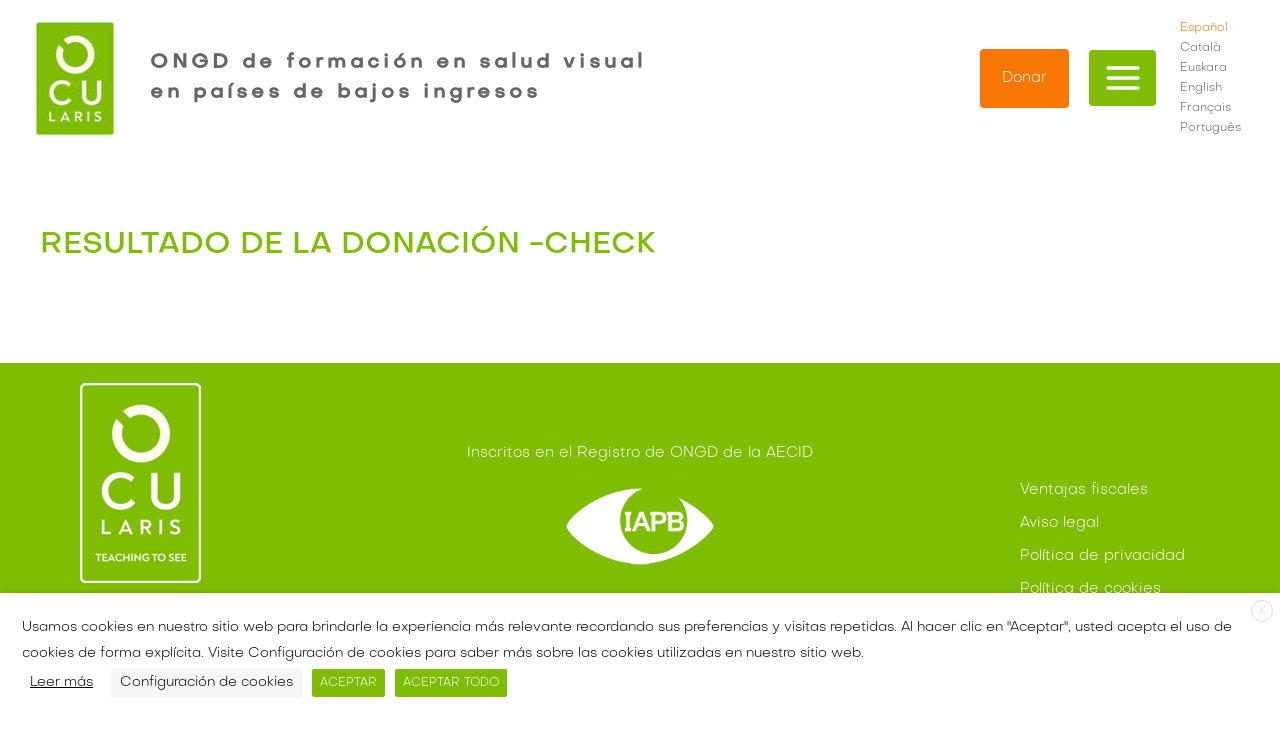

--- FILE ---
content_type: application/javascript; charset=utf-8
request_url: https://ocularis.ong/wp-content/plugins/wpdevart_chart_premium/front/js/front_popup.js?ver=10.0
body_size: 3257
content:
function wpdaOrgChartPopup() {
	this.defParams = {
		'ClickAreaClass': 'wpda_tree_open_popup_el',
		'contentClass': 'wpda_tree_popup_content',
		'adminBarHeight': '0',
		'currentView': 'desktop',
		'elementIndex': 0,
		'offsettop': 0,
		'closeSectionHeight': 0,
		'popupWindowHeight': 0,
		'popupWindowWidth': 0,
		'events': new Array(),
	};
	this.innerElements = {};
	this.popupElements = new Array();
}

wpdaOrgChartPopup.prototype.init = function () {
	let self = this;
	this.calcViewType();
	this.loadElements();
	this.fixThemeValues();
	this.addElementsFunctionality();
	window.addEventListener('resize', function () {
		self.resizePopup();
	});
}

wpdaOrgChartPopup.prototype.loadElements = function () {
	let popupLinks = document.getElementsByClassName(this.defParams.ClickAreaClass), i = 0;
	while (i in popupLinks) {
		this.popupElements[i] = {};
		this.popupElements[i]['clickElement'] = popupLinks[i];
		if (this.popupElements[i]['clickElement'].getElementsByClassName('wpda_tree_popup_content')[0] != null) {
			this.popupElements[i]['popupContent'] = this.popupElements[i]['clickElement'].getElementsByClassName('wpda_tree_popup_content')[0];
		} else {
			this.popupElements[i]['popupContent'] = this.popupElements[i]['clickElement'].parentElement.getElementsByClassName('wpda_tree_popup_content')[0];
		}
		this.popupElements[i]['popupTheme'] = this.popupElements[i]['popupContent'].getAttribute('date-popup-theme');
		i++;
		if (i > 10000) {
			alert("error in js");
			break;
		}
	}
}
wpdaOrgChartPopup.prototype.addElementsFunctionality = function () {
	let self = this, i = 0;
	while (i in this.popupElements) {
		(function (j) {
			self.popupElements[j]['clickElement'].addEventListener('click', function () {
				self.defParams['elementIndex'] = j;
				self.createOverlay(j);
				self.createPopup(j);
			})
		}(i))
		i++;
	}
}

wpdaOrgChartPopup.prototype.createOverlay = function (elementIndex) {
	let self = this, themeId = this.popupElements[elementIndex]['popupTheme']
	this.innerElements['overlay'] = this.createHtmlElement('div', { 'id': 'wpdaOrgChartOverlay', 'style': 'position:fixed;left:0px;top:0px;width:100%;height:100%;background-image: linear-gradient(' + this.gradientToString(wpda_org_chart_popup_theme[themeId]['overlay_bg_color']) + ');' });
	document.getElementsByTagName('body')[0].appendChild(this.innerElements['overlay']);
	if (wpda_org_chart_popup_theme[themeId]['close_aditional'] == 'esc_click') {
		this.innerElements['overlay'].addEventListener('click', function () {
			self.remove();
		})
		let eventObject = {};
		eventObject['eventFunction'] = function (e) {
			if (e.code == 'Escape' || e.key == 'escape') {
				self.remove();
			}
		}
		eventObject['eventName'] = 'keydown';
		eventObject['element'] = document;
		self.defParams['events'].push(eventObject);
		eventObject['element'].addEventListener(eventObject['eventName'], eventObject['eventFunction'])
	}
	if (wpda_org_chart_popup_theme[themeId]['close_aditional'] == 'esc') {
		let eventObject = {};
		eventObject['eventFunction'] = function (e) {
			if (e.code == 'Escape' || e.key == 'escape') {
				self.remove();
			}
		}
		eventObject['eventName'] = 'keydown';
		eventObject['element'] = document;
		self.defParams['events'].push(eventObject);
		eventObject['element'].addEventListener(eventObject['eventName'], eventObject['eventFunction'])
	}
	if (wpda_org_chart_popup_theme[themeId]['close_aditional'] == 'click') {
		this.innerElements['overlay'].addEventListener('click', function () {
			self.remove();
		})
	}
}

wpdaOrgChartPopup.prototype.createCloseSection = function (elementIndex) {
	let self = this, themeId = this.popupElements[elementIndex]['popupTheme'], theme = wpda_org_chart_popup_theme[themeId];
	if (theme['close_button_text']['desktop'] != '') {
		let fontStyle = '';
		fontStyle += 'font-family:' + theme['close_button_text_font_family'] + ';';
		fontStyle += 'color:' + theme['close_button_text_color'] + ';';
		fontStyle += 'font-size:' + theme['close_button_text_font_size']['desktop'] + theme['close_button_text_font_size']['metric_desktop'] + ';';
		fontStyle += 'letter-spacing:' + theme['close_button_text_letter_spacing']['desktop'] + theme['close_button_text_letter_spacing']['metric_desktop'] + ';';
		fontStyle += 'line-height:' + theme['close_button_text_line_height']['desktop'] + theme['close_button_text_line_height']['metric_desktop'] + ';';
		fontStyle += 'font-weight:' + theme['close_button_text_font_weight'] + ';'
		fontStyle += 'font-style:' + theme['close_button_text_font_style'] + ';'

		if (theme['close_section_type'] == 'section') {
			this.innerElements['closeSection'] = this.createHtmlElement('div', { 'id': 'wpdaOrgChartCloseSection', 'style': 'text-align: right;border-bottom:' + this.borderToString(theme['close_section_border_bottom_width'], theme['close_section_border_bottom_type'], theme['close_section_border_bottom_color'] + ';' + 'background-color:' + theme['close_button_section_bg_color'] + ';') });
			var textSpan = this.createHtmlElement('span', { 'style': fontStyle }, theme['close_button_text']['desktop']);
			this.innerElements['closeSection'].appendChild(textSpan);
			this.innerElements['popupWindow'].prepend(this.innerElements['closeSection']);
			this.defParams['closeSectionHeight'] = this.innerElements['closeSection'].getBoundingClientRect().height;
		} else {
			var textSpan = this.createHtmlElement('span', { 'style': 'position:absolute;right: 5px;z-index:9999;' + fontStyle }, theme['close_button_text']['desktop']);
			this.innerElements['popupWindow'].prepend(textSpan);
		}
		textSpan.addEventListener('click', function () {
			self.remove();
		})
	}
}

wpdaOrgChartPopup.prototype.createPopup = function (elementIndex) {
	let self = this, themeId = this.popupElements[elementIndex]['popupTheme'], theme = wpda_org_chart_popup_theme[themeId], classs = '', duration = 50;
	if( theme['popup_animation_time'] != null && typeof(theme['popup_animation_time']['desktop']) != 'undefined' ){
		duration = Math.max(50, parseInt(theme['popup_animation_time']['desktop']));
	}
	if (theme['popup_animation_type'] != 'disable') {
		classs = 'wpda_animation_' + theme['popup_animation_type'];
		setTimeout(function () {
			self.innerElements['popupWindow'].setAttribute('class', '');
		}, duration)
	}
	this.innerElements['popupWindow'] = this.createHtmlElement('div', { 'id': 'wpdaOrgChartPopupWindow' });
	this.innerElements['popupWindow'].appendChild(this.popupElements[elementIndex]['popupContent'].children[0]);
	document.getElementsByTagName('body')[0].appendChild(this.innerElements['popupWindow']);
	this.innerElements['popupWindow'].setAttribute('style', this.popupStyle(themeId));
	// left and top value need generate after popup width and height is initial
	this.innerElements['popupWindow'].style.left = this.leftPosition(themeId);
	this.innerElements['popupWindow'].style.top = this.topPosition(themeId);
	this.innerElements['popupWindow'].style.animationDuration = duration + 'ms';
	self.innerElements['popupWindow'].setAttribute('class', classs);
	this.createCloseSection(elementIndex);	
	this.innerElements['popupWindow'].getElementsByClassName('wpda_popup_innerhtml')[0].style.paddingTop = theme['padding'][this.defParams['currentView'] +'_top'] + 'px ';
	this.innerElements['popupWindow'].getElementsByClassName('wpda_popup_innerhtml')[0].style.paddingRight = theme['padding'][this.defParams['currentView'] +'_right'] + 'px ';
	this.innerElements['popupWindow'].getElementsByClassName('wpda_popup_innerhtml')[0].style.paddingBottom = theme['padding'][this.defParams['currentView'] +'_bottom'] + 'px ';
	this.innerElements['popupWindow'].getElementsByClassName('wpda_popup_innerhtml')[0].style.paddingLeft = theme['padding'][this.defParams['currentView'] +'_left'] + 'px';
	console.log(this.innerElements['popupWindow'].offsetHeight)
	this.innerElements['popupWindow'].getElementsByClassName('wpda_popup_innerhtml')[0].style.maxHeight = this.innerElements['popupWindow'].offsetHeight - parseInt(theme['popup_border_width']['desktop']) * 2 - parseInt(this.defParams['closeSectionHeight']) + 1 + 'px';
}

wpdaOrgChartPopup.prototype.leftPosition = function (themeId) {
	let theme = wpda_org_chart_popup_theme[themeId], metricView = 'metric_' + this.defParams['currentView'];
	if (theme['popup_width'][this.defParams['currentView']] != '') {
		var el_width = theme['popup_width'][this.defParams['currentView']] + theme['popup_width'][metricView];
	}
	if (this.innerElements['popupWindow'].getBoundingClientRect != null) {
		var el_width = this.innerElements['popupWindow'].getBoundingClientRect().width;
	}
	if (!(typeof (el_width) != 'undefined' && el_width != 0)) {
		var el_width = '550';
	}
	switch (parseInt(theme['popup_position'])) {
		case 1:
		case 4:
		case 7:
			return 0 + 'px';
			break;
		case 2:
		case 5:
		case 8:
			return (this.innerElements['overlay'].offsetWidth - parseInt(el_width)) / 2 + 'px';
			break;
		case 3:
		case 6:
		case 9:
			return (this.innerElements['overlay'].offsetWidth - parseInt(el_width)) + 'px';
			break;
	}
}

wpdaOrgChartPopup.prototype.topPosition = function (themeId) {
	let theme = wpda_org_chart_popup_theme[themeId], metricView = 'metric_' + this.defParams['currentView'], offsetTop = 0;
	if (theme['popup_width'][this.defParams['currentView']] != '') {
		var el_height = theme['popup_height'][this.defParams['currentView']] + theme['popup_height'][metricView];
	}
	if (this.innerElements['popupWindow'].getBoundingClientRect != null) {
		var el_height = this.innerElements['popupWindow'].getBoundingClientRect().height;
	}
	if (!(typeof (el_height) != 'undefined' && el_height != 0)) {
		var el_height = '550';
	}
	if (theme['popup_fixed_postion'] == 'relative') {
		offsetTop = window.scrollY;
	}
	switch (parseInt(theme['popup_position'])) {
		case 1:
		case 2:
		case 3:
			return offsetTop + 'px';
			break;
		case 4:
		case 5:
		case 6:
			return (this.innerElements['overlay'].offsetHeight - parseInt(el_height)) / 2 + offsetTop + 'px';
			break;
		case 7:
		case 8:
		case 9:
			return (this.innerElements['overlay'].offsetHeight - parseInt(el_height)) + offsetTop + 'px';
			break;
	}
}

wpdaOrgChartPopup.prototype.resizePopup = function () {
	let self = this;
	self.calcViewType();
	if (self.innerElements['popupWindow'] != null) {
		self.innerElements['popupWindow'].setAttribute('style', self.popupStyle(self.popupElements[self.defParams['elementIndex']]['popupTheme']));
		self.innerElements['popupWindow'].style.left = self.leftPosition(self.popupElements[self.defParams['elementIndex']]['popupTheme']);
		self.innerElements['popupWindow'].style.top = self.topPosition(self.popupElements[self.defParams['elementIndex']]['popupTheme']);
	}
}


wpdaOrgChartPopup.prototype.OffsetFromTop = function () {
	let top = (window.pageYOffset || document.documentElement.scrollTop) - (document.documentElement.clientTop || 0);
	this.param.OffsetFromTop = top;
}

wpdaOrgChartPopup.prototype.remove = function () {
	let self = this;
	this.popupElements[this.defParams['elementIndex']]['popupContent'].appendChild(this.innerElements['popupWindow'].getElementsByClassName('wpda_popup_innerhtml')[0]);
	for (let j = 0; j < self.defParams['events'].length; j++) {
		self.defParams['events'][j]['element'].removeEventListener(self.defParams['events'][j]['eventName'], self.defParams['events'][j]['eventFunction']);
	}
	this.innerElements['popupWindow'].remove();
	this.innerElements['overlay'].remove();
}

wpdaOrgChartPopup.prototype.calculateAdminBarHeight = function () {
	wv = window.innerWidth;
	wh = window.innerHeight;
	let adminBar = document.getElementById('wpadminbar');
	if (adminBar == null) return;
	if (typeof (adminBar.getBoundingClientRect) != 'undefined') {
		this.param.adminBarHeight = adminBar.getBoundingClientRect().height;
		return;
	}
	this.param.adminBarHeight = '32';
}

wpdaOrgChartPopup.prototype.popupStyle = function (themeId) {
	let self = this;
	let style = '', positionConvert = { 'relative': 'absolute', 'fixed': 'fixed' }, theme = wpda_org_chart_popup_theme[themeId], metricView = 'metric_' + this.defParams['currentView'], animDuration = 50;
	style += 'position:' + positionConvert[theme['popup_fixed_postion']]; // inside parameter value is fixed or relative
	style += ';background-image: linear-gradient(' + this.gradientToString(theme['popup_bg_color']) + ');';
	style += ';border:' + this.borderToString(theme['popup_border_width'], theme['popup_border_type'], theme['popup_border_color']);
	style += ';border-radius:' + parseInt(theme['popup_border_radius']['desktop']) + theme['popup_border_radius']['metric_desktop'];
	if (theme['popup_width'][this.defParams['currentView']] != '') {
		style += ";max-width:" + theme['popup_width'][this.defParams['currentView']] + theme['popup_width'][metricView];
	}
	if (theme['popup_height'][this.defParams['currentView']] != '') {
		style += ";max-height:" + theme['popup_height'][this.defParams['currentView']] + theme['popup_height'][metricView];
	}
	return style;
}

wpdaOrgChartPopup.prototype.calcViewType = function () {
	if (window.innerWidth < parseInt(wpda_org_chart_responsive_sizes['mobile'])) {
		this.defParams['currentView'] = 'mobile';
		return;
	}
	if (window.innerWidth < parseInt(wpda_org_chart_responsive_sizes['tablet'])) {
		this.defParams['currentView'] = 'tablet';
		return;
	}
	this.defParams['currentView'] = 'desktop';
	return;
}
/*helper functions*/
wpdaOrgChartPopup.prototype.createHtmlElement = function (tag = "", attr = {}, innerHTML = "") {
	let el = document.createElement(tag);
	for (const key in attr) {
		el.setAttribute(key, attr[key]);
	}
	if (innerHTML != '') {
		el.innerHTML = innerHTML;
	}
	return el;
}

wpdaOrgChartPopup.prototype.gradientToString = function (gradient) {
	if (gradient == null) {
		return '';
	}
	let color1 = "rgba(255,255,255,0)", color2 = "rgba(255,255,255,0)", direction = "to left";
	if ("color1" in gradient && "color2" in gradient && "gradient" in gradient) {
		color1 = gradient['color1'];
		color2 = gradient['color2'];
		if (gradient['gradient'] != 'none') {
			direction = gradient['gradient'];
		} else {
			color2 = color1;
		}
	}
	return direction + ',' + color1 + ',' + color2;
}

wpdaOrgChartPopup.prototype.borderToString = function (borderWidth, borderType, borderColor) {
	return border = parseInt(borderWidth['desktop']) + borderWidth['metric_desktop'] + " " + borderType + " " + borderColor;
}

wpdaOrgChartPopup.prototype.fixThemeValues = function () {
	let types = ['desktop', 'tablet', 'mobile'];
	if (typeof wpda_org_chart_popup_theme != 'undefined')
		for (let i = 0; i < wpda_org_chart_popup_theme.length; i++) {
			if (typeof (wpda_org_chart_popup_theme[i]) == 'undefined')
				continue;
			for (const key in wpda_org_chart_popup_theme[i]) {
				// if value is not numeric then metric is empty
				if (typeof (wpda_org_chart_popup_theme[i][key]) == 'object' && wpda_org_chart_popup_theme[i][key] != null) {
					for (let k = 0; k < types.length; k++) {
						if (types[k] in wpda_org_chart_popup_theme[i][key] && wpda_org_chart_popup_theme[i][key]['desktop'] != '') {
							if ('metric_' + types[k] in wpda_org_chart_popup_theme[i][key] && wpda_org_chart_popup_theme[i][key]['metric_' + types[k]] != '') {
								if (isNaN(wpda_org_chart_popup_theme[i][key][types[k]])) {
									wpda_org_chart_popup_theme[i][key]['metric_' + types[k]] = '';
								}
							}
						}
					}
				}
				// if mobile and tablet value don't filled it's equaled desktop value(on responsive parameters)
				if (typeof (wpda_org_chart_popup_theme[i][key]) == 'object' && wpda_org_chart_popup_theme[i][key] != null) {
					if ('desktop' in wpda_org_chart_popup_theme[i][key] && wpda_org_chart_popup_theme[i][key]['desktop'] != '') {
						if ('mobile' in wpda_org_chart_popup_theme[i][key] && wpda_org_chart_popup_theme[i][key]['mobile'] == '') {
							wpda_org_chart_popup_theme[i][key]['mobile'] = wpda_org_chart_popup_theme[i][key]['desktop'];
							if ('metric_desktop' in wpda_org_chart_popup_theme[i][key] && 'metric_mobile' in wpda_org_chart_popup_theme[i][key])
								wpda_org_chart_popup_theme[i][key]['metric_mobile'] = wpda_org_chart_popup_theme[i][key]['metric_desktop'];
						}
						if ('tablet' in wpda_org_chart_popup_theme[i][key] && wpda_org_chart_popup_theme[i][key]['tablet'] == '') {
							wpda_org_chart_popup_theme[i][key]['tablet'] = wpda_org_chart_popup_theme[i][key]['desktop'];
							if ('metric_desktop' in wpda_org_chart_popup_theme[i][key] && 'metric_tablet' in wpda_org_chart_popup_theme[i][key])
								wpda_org_chart_popup_theme[i][key]['metric_tablet'] = wpda_org_chart_popup_theme[i][key]['metric_desktop'];
						}
					}
				}

			}
		}
}

document.addEventListener('DOMContentLoaded', function () {
	var wpdaOrgChartPopupObject = new wpdaOrgChartPopup();
	wpdaOrgChartPopupObject.init();
})